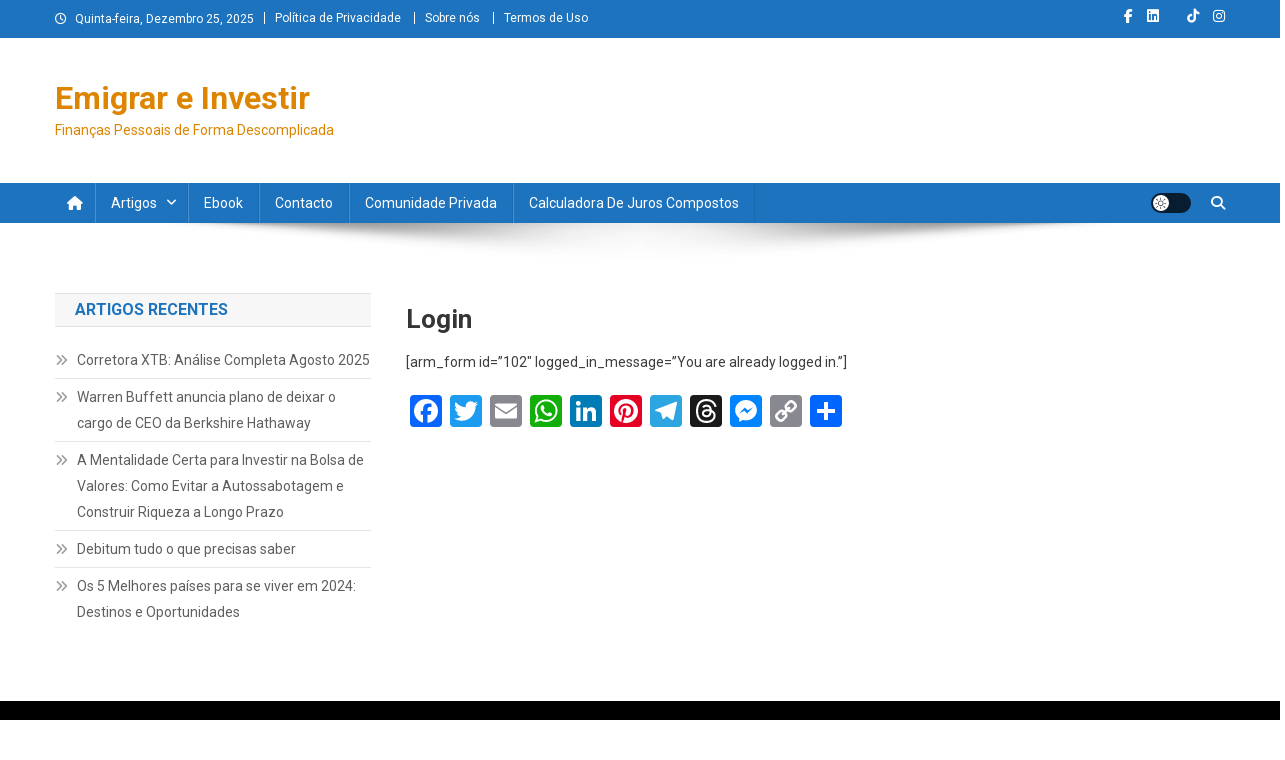

--- FILE ---
content_type: text/html; charset=utf-8
request_url: https://www.google.com/recaptcha/api2/aframe
body_size: 183
content:
<!DOCTYPE HTML><html><head><meta http-equiv="content-type" content="text/html; charset=UTF-8"></head><body><script nonce="sRgKkCA5BvdCwCR8dp1j6A">/** Anti-fraud and anti-abuse applications only. See google.com/recaptcha */ try{var clients={'sodar':'https://pagead2.googlesyndication.com/pagead/sodar?'};window.addEventListener("message",function(a){try{if(a.source===window.parent){var b=JSON.parse(a.data);var c=clients[b['id']];if(c){var d=document.createElement('img');d.src=c+b['params']+'&rc='+(localStorage.getItem("rc::a")?sessionStorage.getItem("rc::b"):"");window.document.body.appendChild(d);sessionStorage.setItem("rc::e",parseInt(sessionStorage.getItem("rc::e")||0)+1);localStorage.setItem("rc::h",'1766651227535');}}}catch(b){}});window.parent.postMessage("_grecaptcha_ready", "*");}catch(b){}</script></body></html>